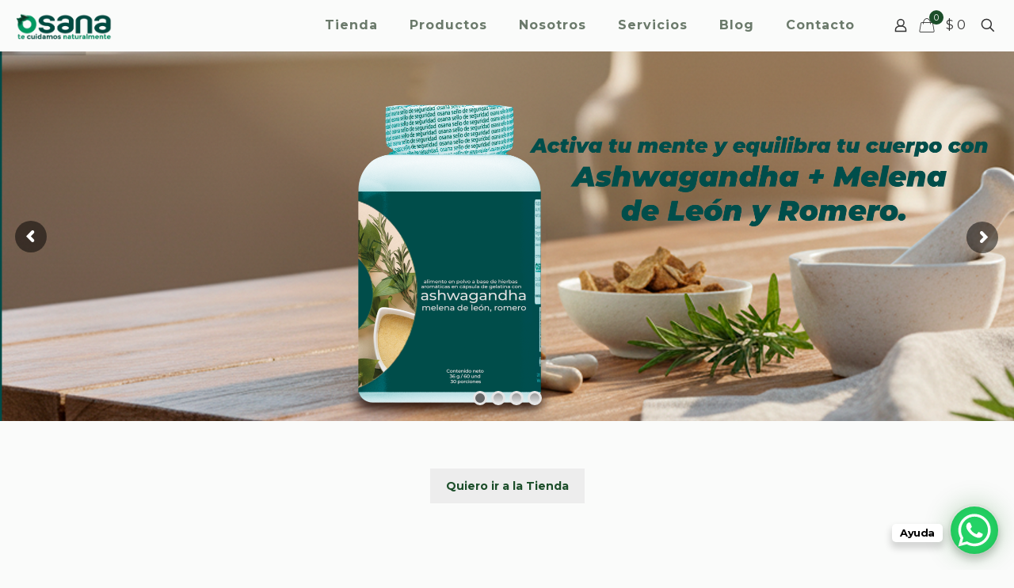

--- FILE ---
content_type: text/css
request_url: https://osananutraceutica.com/wp-content/uploads/betheme/css/post-2.css?ver=1769619075
body_size: 133
content:
.mcb-section .mcb-wrap .mcb-item-g2le21ds{text-align:center;}.mcb-section .mcb-wrap .mcb-item-g2le21ds .button{font-weight:700;}.mcb-section-be0c0e643{padding-top:0px;}.mcb-section .mcb-wrap .mcb-item-xl96bs8sk .mfn-banner-box.mfn-banner-box-boxed .banner-wrapper{width:60%;}.mcb-section .mcb-wrap .mcb-item-xl96bs8sk .mfn-banner-box .banner-wrapper{max-width:100%;}.mcb-section .mcb-wrap .mcb-item-xl96bs8sk .mfn-banner-box{--mfn-banner-box-hidden-content-gap:15px;}.mcb-section .mcb-wrap .mcb-item-1kjmw0lw .button{font-weight:bold;}.mcb-section .mcb-wrap .mcb-item-1kjmw0lw{text-align:center;}.mcb-section .mcb-wrap .mcb-item-r0dh0iye7 .mfn-banner-box.mfn-banner-box-boxed .banner-wrapper{width:60%;}.mcb-section .mcb-wrap .mcb-item-r0dh0iye7 .mfn-banner-box .banner-wrapper{max-width:100%;}.mcb-section .mcb-wrap .mcb-item-r0dh0iye7 .mfn-banner-box{--mfn-banner-box-hidden-content-gap:15px;}.mcb-section .mcb-wrap .mcb-item-chgpnwym2 .button{font-weight:bold;}.mcb-section .mcb-wrap .mcb-item-chgpnwym2{text-align:center;}.mcb-section .mcb-wrap .mcb-item-4c2698n47 .mfn-banner-box.mfn-banner-box-boxed .banner-wrapper{width:60%;}.mcb-section .mcb-wrap .mcb-item-4c2698n47 .mfn-banner-box .banner-wrapper{max-width:100%;}.mcb-section .mcb-wrap .mcb-item-4c2698n47 .mfn-banner-box{--mfn-banner-box-hidden-content-gap:15px;}.mcb-section .mcb-wrap .mcb-item-7kq42de5p .button{font-weight:bold;}.mcb-section .mcb-wrap .mcb-item-7kq42de5p{text-align:center;}.mcb-section .mcb-wrap .mcb-item-zqnxpi6dh .mfn-banner-box.mfn-banner-box-boxed .banner-wrapper{width:60%;}.mcb-section .mcb-wrap .mcb-item-zqnxpi6dh .mfn-banner-box .banner-wrapper{max-width:100%;}.mcb-section .mcb-wrap .mcb-item-zqnxpi6dh .mfn-banner-box{--mfn-banner-box-hidden-content-gap:15px;--mfn-banner-box-offset:0px;border-style:dashed;}.mcb-section .mcb-wrap .mcb-item-zqnxpi6dh .mfn-banner-box .banner-desc{align-items:flex-end;justify-content:flex-end;}.mcb-section .mcb-wrap .mcb-item-zqnxpi6dh .mfn-banner-box-image-overlay:hover .banner-image:after{background-color:rgba(0,0,0,0);}.mcb-section .mcb-wrap .mcb-item-zqnxpi6dh .mcb-column-inner-zqnxpi6dh{border-style:none;}.mcb-section .mcb-wrap .mcb-item-e1k0ic6v .button{font-weight:bold;}.mcb-section .mcb-wrap .mcb-item-e1k0ic6v{text-align:center;}.mcb-section .mcb-wrap .mcb-item-wh11spf1k{text-align:center;}.mcb-section .mcb-wrap .mcb-item-wh11spf1k .button{border-radius:13px 13px 13px 13px;border-style:none;font-weight:bold;}.mcb-section .mcb-wrap .mcb-item-0lx3a30dq .mcb-column-inner-0lx3a30dq{height:76px;}.mcb-section .mcb-wrap .mcb-item-f4694fea7 .column_attr{font-size:17px;}.mcb-section-e7ea8b341{background-color:#EDEDED;}.mcb-section .mcb-wrap .mcb-item-y6m3k32hk .mcb-column-inner-y6m3k32hk{height:79px;}@media(max-width: 1440px){.mcb-section .mcb-wrap .mcb-item-xl96bs8sk .mfn-banner-box.mfn-banner-box-boxed .banner-wrapper{width:60%;}.mcb-section .mcb-wrap .mcb-item-xl96bs8sk .mfn-banner-box .banner-wrapper{max-width:100%;}.mcb-section .mcb-wrap .mcb-item-xl96bs8sk .mfn-banner-box{--mfn-banner-box-hidden-content-gap:15px;}.mcb-section .mcb-wrap .mcb-item-r0dh0iye7 .mfn-banner-box.mfn-banner-box-boxed .banner-wrapper{width:60%;}.mcb-section .mcb-wrap .mcb-item-r0dh0iye7 .mfn-banner-box .banner-wrapper{max-width:100%;}.mcb-section .mcb-wrap .mcb-item-r0dh0iye7 .mfn-banner-box{--mfn-banner-box-hidden-content-gap:15px;}.mcb-section .mcb-wrap .mcb-item-4c2698n47 .mfn-banner-box.mfn-banner-box-boxed .banner-wrapper{width:60%;}.mcb-section .mcb-wrap .mcb-item-4c2698n47 .mfn-banner-box .banner-wrapper{max-width:100%;}.mcb-section .mcb-wrap .mcb-item-4c2698n47 .mfn-banner-box{--mfn-banner-box-hidden-content-gap:15px;}.mcb-section .mcb-wrap .mcb-item-zqnxpi6dh .mfn-banner-box.mfn-banner-box-boxed .banner-wrapper{width:60%;}.mcb-section .mcb-wrap .mcb-item-zqnxpi6dh .mfn-banner-box .banner-wrapper{max-width:100%;}.mcb-section .mcb-wrap .mcb-item-zqnxpi6dh .mfn-banner-box{--mfn-banner-box-hidden-content-gap:15px;}}@media(max-width: 959px){.mcb-section .mcb-wrap .mcb-item-xl96bs8sk .mfn-banner-box.mfn-banner-box-boxed .banner-wrapper{width:60%;}.mcb-section .mcb-wrap .mcb-item-xl96bs8sk .mfn-banner-box .banner-wrapper{max-width:100%;}.mcb-section .mcb-wrap .mcb-item-xl96bs8sk .mfn-banner-box{--mfn-banner-box-hidden-content-gap:15px;}.mcb-section .mcb-wrap .mcb-item-r0dh0iye7 .mfn-banner-box.mfn-banner-box-boxed .banner-wrapper{width:60%;}.mcb-section .mcb-wrap .mcb-item-r0dh0iye7 .mfn-banner-box .banner-wrapper{max-width:100%;}.mcb-section .mcb-wrap .mcb-item-r0dh0iye7 .mfn-banner-box{--mfn-banner-box-hidden-content-gap:15px;}.mcb-section .mcb-wrap .mcb-item-4c2698n47 .mfn-banner-box.mfn-banner-box-boxed .banner-wrapper{width:60%;}.mcb-section .mcb-wrap .mcb-item-4c2698n47 .mfn-banner-box .banner-wrapper{max-width:100%;}.mcb-section .mcb-wrap .mcb-item-4c2698n47 .mfn-banner-box{--mfn-banner-box-hidden-content-gap:15px;}.mcb-section .mcb-wrap .mcb-item-zqnxpi6dh .mfn-banner-box.mfn-banner-box-boxed .banner-wrapper{width:60%;}.mcb-section .mcb-wrap .mcb-item-zqnxpi6dh .mfn-banner-box .banner-wrapper{max-width:100%;}.mcb-section .mcb-wrap .mcb-item-zqnxpi6dh .mfn-banner-box{--mfn-banner-box-hidden-content-gap:15px;}}@media(max-width: 767px){.mcb-section .mcb-wrap .mcb-item-xl96bs8sk .mfn-banner-box.mfn-banner-box-boxed .banner-wrapper{width:60%;}.mcb-section .mcb-wrap .mcb-item-xl96bs8sk .mfn-banner-box .banner-wrapper{max-width:100%;}.mcb-section .mcb-wrap .mcb-item-xl96bs8sk .mfn-banner-box{--mfn-banner-box-hidden-content-gap:15px;}.mcb-section .mcb-wrap .mcb-item-r0dh0iye7 .mfn-banner-box.mfn-banner-box-boxed .banner-wrapper{width:60%;}.mcb-section .mcb-wrap .mcb-item-r0dh0iye7 .mfn-banner-box .banner-wrapper{max-width:100%;}.mcb-section .mcb-wrap .mcb-item-r0dh0iye7 .mfn-banner-box{--mfn-banner-box-hidden-content-gap:15px;}.mcb-section .mcb-wrap .mcb-item-4c2698n47 .mfn-banner-box.mfn-banner-box-boxed .banner-wrapper{width:60%;}.mcb-section .mcb-wrap .mcb-item-4c2698n47 .mfn-banner-box .banner-wrapper{max-width:100%;}.mcb-section .mcb-wrap .mcb-item-4c2698n47 .mfn-banner-box{--mfn-banner-box-hidden-content-gap:15px;}.mcb-section .mcb-wrap .mcb-item-zqnxpi6dh .mfn-banner-box.mfn-banner-box-boxed .banner-wrapper{width:60%;}.mcb-section .mcb-wrap .mcb-item-zqnxpi6dh .mfn-banner-box .banner-wrapper{max-width:100%;}.mcb-section .mcb-wrap .mcb-item-zqnxpi6dh .mfn-banner-box{--mfn-banner-box-hidden-content-gap:15px;}}